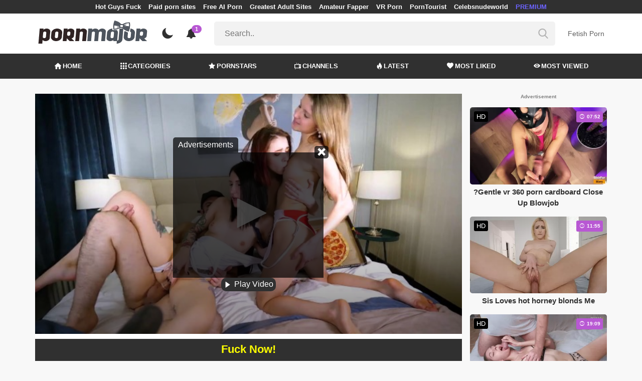

--- FILE ---
content_type: text/html; charset=UTF-8
request_url: https://pornmajor.com/video/pizza-dick-delievery-ft-jm-corda-gina-gerson-keoki-star
body_size: 17597
content:
<!DOCTYPE html>
<html lang="en">
    <head>
        <meta charset="utf-8"/>
        <meta name="viewport" content="initial-scale=1.0, width=device-width"/>
        <meta name="RATING" content="RTA-5042-1996-1400-1577-RTA"/>
        <meta http-equiv="X-UA-Compatible" content="IE=edge,chrome=1"/>
        <meta name="format-detection" content="telephone=no"/>
        <meta name="theme-color" content="#303030"/>
        <meta property="og:url" content="http://pornmajor.com/video/pizza-dick-delievery-ft-jm-corda-gina-gerson-keoki-star"/>
        <link rel="shortcut icon" href="https://pornmajor.com/api/photo/logo/9/favicon_25bfc6d98afce2116ca291592fb13d5e.png"/>
        <meta name="twitter:creator" content="@MajorPorn"/>
        <meta name="twitter:website" content="@MajorPorn"/>
        <meta name="google-site-verification" content="2Dodi3yK0BxpMZlzMyeJ7eFOQRIsJAQNInRiCPQxbLg"/>
        <meta name="yandex-verification" content="1e32580e9ca8aaf5"/>
        <meta name="exoclick-site-verification" content="f2aa3cdeac62311f40ed1021a66cf819"/>
        
                <meta http-equiv="Delegate-CH" content="Sec-CH-UA https://s.pemsrv.com; Sec-CH-UA-Mobile https://s.pemsrv.com; Sec-CH-UA-Arch https://s.pemsrv.com; Sec-CH-UA-Model https://s.pemsrv.com; Sec-CH-UA-Platform https://s.pemsrv.com; Sec-CH-UA-Platform-Version https://s.pemsrv.com; Sec-CH-UA-Bitness https://s.pemsrv.com; Sec-CH-UA-Full-Version-List https://s.pemsrv.com; Sec-CH-UA-Full-Version https://s.pemsrv.com;">
        <title>Pizza Dick Delievery Ft. JM Corda, Gina Gerson, Keoki Star - PornMajor.com</title>
        <meta name="description" content="Pizza Dick Delievery Ft. JM Corda, Gina Gerson, Keoki Star on pornmajor.com you can watch this Toys porn for free."/>
        <meta property="og:title" content="Pizza Dick Delievery Ft. JM Corda, Gina Gerson, Keoki Star - PornMajor.com"/>
        <meta property="og:description" content="Pizza Dick Delievery Ft. JM Corda, Gina Gerson, Keoki Star on pornmajor.com you can watch this Toys porn for free."/>
        <meta property="og:image" content="https://pornmajor.com/api/cover/548109/pizza-dick-delievery-ft-jm-corda-gina-gerson-keoki-star.jpg"/>
                <link rel="stylesheet" href="/css/app.min.css?id=a6f3a78b3143b6d1a5f0">
        <link rel="preload" href="https://pornmajor.com/fonts/fontpack.woff2" as="font" type="font/woff2" crossorigin>
        <!-- Page CSS -->
        
        
        <style>
            .exo_wrapper::after {
                position: absolute;
                top: 0;
                background: rgba(0, 0, 0, .8);
                left: 0;
                content: "ADVERTISEMENT";
                padding: 1px 5px;
                font-size: 12px;
                color: gray;
                line-height: 1.2;
            }

        </style>

    </head>
    <body >

                
        <header>
                            <div class="TopHeaderAds">
                    <div class="container">
                        <ul>
                                                                                                <li>
                                        <a href="https://porner.tv/channel/hot-guys-fuck"   target="_blank">Hot Guys Fuck</a>
                                    </li>
                                                                                                                                <li>
                                        <a href="https://mypornadviser.com/best-paid-porn-sites"   target="_blank">Paid porn sites</a>
                                    </li>
                                                                                                                                <li>
                                        <a href="https://pornworksai.com/"   target="_blank">Free AI Porn</a>
                                    </li>
                                                                                                                                <li>
                                        <a href="https://dudethrill.com/"   target="_blank">Greatest Adult Sites</a>
                                    </li>
                                                                                                                                <li>
                                        <a href="https://amateurfapper.com/"   target="_blank">Amateur Fapper</a>
                                    </li>
                                                                                                                                <li>
                                        <a href="https://www.czechvr.com/"   target="_blank">VR Porn</a>
                                    </li>
                                                                                                                                <li>
                                        <a href="https://porntourist.com/?ref=pornmajor"   target="_blank">PornTourist</a>
                                    </li>
                                                                                                                                                                                            <li>
                                        <a href="https://celebsnudeworld.com/"   target="_blank">Celebsnudeworld</a>
                                    </li>
                                                                                                                                <li>
                                        <a href="https://fhgte.com/tour?utm_campaign=ai.2ZZ&amp;utm_content=pornmajor"  style="color:#6C63FF"   target="_blank">PREMIUM</a>
                                    </li>
                                                                                    </ul>
                    </div>

                </div>
                        <div class="container HeaderTop">
                <div class="NavbarOpenerIcon">
                    <i class="icon-menu"></i>
                </div>
                <div class="Logo">
                    <a href="/">
                        <img class="light " alt="Light Logo" src="https://pornmajor.com/api/photo/logo/9/logo_bb29ee18813c76c4a4704e9a43fc2094.png"/>
                        <img class="dark " alt="Dark Logo" src="https://pornmajor.com/api/photo/logo/9/white_logo_04af6172c2e4f5a58602b127cfa16672.png">
                    </a>
                </div>
                <div class="ThemeSwitcher">
                    <i class="icon-night"></i>
                    <i class="icon-sun"></i>
                </div>
                                    <div class="Notifications" data-hash="7a8058c0d7cf1a0de88f212b995a567f">
                        <i class="icon-bell-alt"></i>
                        <span>1</span>
                        <div class="NotificationList">
                            <div class="Head">
                                <span>NOTIFICATIONS</span>
                                <a href="#" class="MarkAllAsRead">Mark all as read</a>
                            </div>
                            <div class="List">
                                <ul>
                                                                            
                                        <li>
                                            <a href="https://a.bestcontentnetwork.top/loader?a=4793183&amp;s=4780603&amp;t=94&amp;p=13516"  rel="nofollow"  target="_blank">
                                                <div class="Avatar">
                                                    <i class="icon-hottest"></i>
                                                </div>
                                                <div class="Description">
                                                    <span class="title">Meet &amp; Fuck </span>
                                                    <span class="url"> Fuck Now</span>
                                                </div>
                                            </a>
                                        </li>
                                                                    </ul>
                            </div>
                        </div>
                    </div>
                                <div class="ViewModeSwitcher">
                    <i class="icon-view-mode"></i>
                </div>
                <div class="SearchBar">
                    <div class="SearchBarInput clickableIcon SearchForm" data-log-url="https://pornmajor.com/post-search-report">
                        <form action="https://pornmajor.com/search" method="GET">
                            <input type="text" name="q" value="" placeholder="Search.."/>
                            <i class="icon-search"></i>
                        </form>
                    </div>
                </div>
                                    <div class="HeaderLinksForDesktop">
                        <ul class="HeaderLinks">
                            
                                                                    <li>
                                        <a href="https://thebestfetishsites.com/"  target="_blank" >Fetish Porn</a>
                                    </li>
                                                                                    </ul>
                    </div>
                                <div class="MobileSearchIcon">
                    <i class="icon-search"></i>
                </div>
            </div>
            <div class="HeaderBottom">
                <div class="container">
                    <nav class="MainNavbarMenu MainNavbarMenuWithAds ">
                        <ul>
                                                            <li>
                                    <a href="/" >
                                        <i class="icon-home"></i>
                                        HOME
                                    </a>
                                </li>
                                                            <li>
                                    <a href="/categories" >
                                        <i class="icon-categories"></i>
                                        CATEGORIES
                                    </a>
                                </li>
                                                            <li>
                                    <a href="/pornstars" >
                                        <i class="icon-star"></i>
                                        PORNSTARS
                                    </a>
                                </li>
                                                            <li>
                                    <a href="/channels" >
                                        <i class="icon-channels"></i>
                                        CHANNELS
                                    </a>
                                </li>
                                                            <li>
                                    <a href="/hottest-videos" >
                                        <i class="icon-hottest"></i>
                                        LATEST
                                    </a>
                                </li>
                                                            <li>
                                    <a href="/most-liked-videos" >
                                        <i class="icon-most-liked"></i>
                                        MOST LIKED
                                    </a>
                                </li>
                                                            <li>
                                    <a href="/most-viewed-videos" >
                                        <i class="icon-most-viewed"></i>
                                        MOST VIEWED
                                    </a>
                                </li>
                                                                                                            </ul>
                    </nav>
                </div>
            </div>
                            <div class="headerSubMenu">
                    <div class="container">
                        <ul class="HeaderLinks">

                                                                                                <li>
                                        <a href="https://gamcore.com"   target="_blank">porngames</a>
                                    </li>
                                                                                                                                <li>
                                        <a href="https://a.bestcontentnetwork.top/loader?a=4793183&amp;s=4780603&amp;t=94&amp;p=13516"  style="color:#ffff03"   rel="nofollow"  target="_blank">Fuck Now</a>
                                    </li>
                                                                                                                        
                        </ul>
                    </div>
                </div>
                        <div class="SearchBarForMobile">
                <div class="container">
                    <div class="SearchBarInput clickableIcon SearchForm" data-log-url="https://pornmajor.com/post-search-report">
                        <form action="https://pornmajor.com/search" method="GET">
                            <input type="text" name="q" value="" placeholder="Search.."/>
                            <i class="icon-search"></i>
                        </form>
                    </div>
                </div>
            </div>
            <div class="NavbarMobile">
                <div class="NavbarBackdrop"></div>
                <div class="NavbarMobileMenu">
                    <div class="CloseButton">
                        <i class="icon-close"></i>
                    </div>
                    <nav class="MainNavbarMenu MainNavbarMenuWithAds">
                        <ul>
                                                            <li>
                                    <a href="/" >
                                        <i class="icon-home"></i>
                                        HOME
                                    </a>
                                </li>
                                                            <li>
                                    <a href="/categories" >
                                        <i class="icon-categories"></i>
                                        CATEGORIES
                                    </a>
                                </li>
                                                            <li>
                                    <a href="/pornstars" >
                                        <i class="icon-star"></i>
                                        PORNSTARS
                                    </a>
                                </li>
                                                            <li>
                                    <a href="/channels" >
                                        <i class="icon-channels"></i>
                                        CHANNELS
                                    </a>
                                </li>
                                                            <li>
                                    <a href="/hottest-videos" >
                                        <i class="icon-hottest"></i>
                                        LATEST
                                    </a>
                                </li>
                                                            <li>
                                    <a href="/most-liked-videos" >
                                        <i class="icon-most-liked"></i>
                                        MOST LIKED
                                    </a>
                                </li>
                                                            <li>
                                    <a href="/most-viewed-videos" >
                                        <i class="icon-most-viewed"></i>
                                        MOST VIEWED
                                    </a>
                                </li>
                                                                                                            </ul>
                    </nav>
                                            <ul class="HeaderLinks">
                                                                                                                                        <li>
                                            <a href="https://thebestfetishsites.com/"   target="_blank">Fetish Porn</a>
                                        </li>
                                                                                                                                                                                                                                        <li>
                                            <a href="https://porner.tv/channel/hot-guys-fuck"   target="_blank">Hot Guys Fuck</a>
                                        </li>
                                                                                                                                                <li>
                                            <a href="https://mypornadviser.com/best-paid-porn-sites"   target="_blank">Paid porn sites</a>
                                        </li>
                                                                                                                                                <li>
                                            <a href="https://pornworksai.com/"   target="_blank">Free AI Porn</a>
                                        </li>
                                                                                                                                                <li>
                                            <a href="https://dudethrill.com/"   target="_blank">Greatest Adult Sites</a>
                                        </li>
                                                                                                                                                <li>
                                            <a href="https://amateurfapper.com/"   target="_blank">Amateur Fapper</a>
                                        </li>
                                                                                                                                                <li>
                                            <a href="https://www.czechvr.com/"   target="_blank">VR Porn</a>
                                        </li>
                                                                                                                                                <li>
                                            <a href="https://porntourist.com/?ref=pornmajor"   target="_blank">PornTourist</a>
                                        </li>
                                                                                                                                                                                                                    <li>
                                            <a href="https://celebsnudeworld.com/"   target="_blank">Celebsnudeworld</a>
                                        </li>
                                                                                                                                                <li>
                                            <a href="https://fhgte.com/tour?utm_campaign=ai.2ZZ&amp;utm_content=pornmajor"  style="color:#6C63FF"   target="_blank">PREMIUM</a>
                                        </li>
                                                                                                                        </ul>
                                    </div>

                <!-- TODO: Mobil için header reklamı koyulacak. -->
            </div>
        </header>
        <div class="wrapper">

            
                <div class="HeaderBanner HideDesktop">
                                            <div style="display: inline-flex; align-items: flex-start; justify-content: center;position: relative;min-height:100px;">
    <h6 style="
    position: absolute;
    transform: rotate(-90deg);
    transform-origin: left top;
    margin: 0;
    padding: 0;
    font-size: 10px;
    color: gray;
    white-space: nowrap;
    left: -17px;
    top: 100px;
    width: 100px;
    background: black;
    line-height: 1.7;
    font-weight: bold;
    ">ADVERTISEMENT</h6>
    <ins class="adsbyexoclick" data-zoneid="4747258"></ins>
</div>                                    </div>
            
            
    <div class="container">
        <div class="VideoDetailPage" bp="grid">
            <main bp="9@xl 9@lg 12@md 12@sm">
                <section class="VideoDetailArea">

                    <div style="text-align:center; width:100%;" class="errorText"></div>
                    <div class="VideoPlayer">
                                                                                                                        <div class="sources sourcesForDesktop show">
                                        <div class="innerSources">
                                            <div class="fakeInnerSources">

                                                <div class="head">
                                                    <div class="title">Advertisements</div>
                                                    <div class="closeButton" onclick="playVideo()">
                                                        <i class="icon-close"></i>
                                                    </div>
                                                </div>
                                                <div class="realSources">
                                                                                                            <ins class="adsbyexoclick" data-zoneid="4750586"></ins>
                                                                                                    </div>
                                                <div class="foot">
                                                    <button class="closeAdv" onclick="playVideo()">
                                                        <i class="icon-play"></i>
                                                        Play Video
                                                    </button>
                                                </div>
                                            </div>
                                        </div>
                                    </div>
                                                                
                                    <div class="mobileInlineSources">
                                        <div class="mobileInlineInnerSources">
                                            <div class="head">
                                                <div class="title">Advertisements</div>
                                                <div class="closeButton" onclick="playVideo()">
                                                    <i class="icon-close"></i>
                                                </div>
                                            </div>
                                            <div class="realSources">
                                                                                                    <ins class="adsbyexoclick" data-zoneid="4747244"></ins>
                                                                                            </div>
                                            <div class="foot">
                                                <a href="#" class="closeAdv closeTrigger" onclick="event.preventDefault(); playVideo()">
                                                    CLOSE AND PLAY
                                                </a>
                                                
                                            </div>
                                        </div>
                                    </div>
                                    <div class="mobileSources">
                                        <div class="outerSources"></div>
                                        <div class="innerSources">
                                            <div class="head">
                                                <div class="title">Advertisements</div>
                                            </div>
                                            <div class="realSources">
                                                                                                    <div>
                                                        <ins class="adsbyexoclick" data-zoneid="4747244"></ins>
                                                    </div>
                                                                                            </div>
                                            <div class="foot">
                                                <button class="closeAdv" onclick="playVideo()">
                                                    <i class="icon-play"></i>
                                                    Play Video
                                                </button>
                                            </div>
                                        </div>
                                    </div>

                                                                <div id="VideoPlayer"></div>
                                                    
                    </div>
                                                                                                <div class="Outstream">
                                <ins class="adsbyexoclick" data-zoneid="4719614"></ins>
                            </div>
                                                <div class="JoinChannel">
                                                                                                <a href="https://a.bestcontentnetwork.top/loader?a=4793183&amp;s=4780603&amp;t=94&amp;p=13516"  rel="nofollow"  target="_blank">
                                        <h3 >Fuck Now!</h3>
                                    </a>
                                                                <div class="defaultAd">
                                    <h6 style="margin: 0 0 6px;font-size: 10px;color: gray;text-align: center;line-height: 1.2;">Advertisement</h6>
                                    <div class="HideMobile">
                                        <ins class="adsbyexoclick" data-zoneid="4750558"></ins>
                                    </div>

                                    <div class="HideDesktop">
                                                                                    <ins class="adsbyexoclick" data-zoneid="4467824"></ins>
                                                                            </div>

                                </div>

                                                    </div>
                                        <div class="VideoGeneralInfo" bp="grid">
                        <div class="VideoGeneralInfoPrimary" bp="9@xl 8@lg 8@md 12@sm">
                            <h1 class="VideoTitle">Pizza Dick Delievery Ft. JM Corda, Gina Gerson, Keoki Star</h1>
                            <div class="DurationAndDate">
                                <div class="Duration">
                                    <span class="Title">Duration:</span><span class="Value">12:05</span>
                                </div>
                                <div class="Date">
                                    <span class="Title">Publish Date:</span><span class="Value">26.09.2022</span>
                                </div>
                            </div>
                                                        <hr/>
                                                            
                                
                                
                                    <div class="VideoCategoriesArea">
                                        <div class="ListTitle">
                                            <i class="icon-categories"></i>
                                            Categories
                                        </div>
                                        <div class="VideoCategories">
                                            <ul class="CircleImageList">
                                                                                                    <li>
                                                        <a href="https://pornmajor.com/category/blowjob">
                                                            <div class="CircleImage">
                                                                                                                                    <img class="lazy" src="https://pornmajor.com/img/placeholders/75x75.png" data-src="https://pornmajor.com/api/photos/category-cover/categories/cover/434/blowjob_dab05a9c94aeaa8969cf5ec06b7690dd.jpg" alt="Blowjob"/>
                                                                                                                            </div>
                                                            <span class="Popover">Blowjob</span>
                                                        </a>
                                                    </li>
                                                                                                    <li>
                                                        <a href="https://pornmajor.com/category/handjob">
                                                            <div class="CircleImage">
                                                                                                                                    <img class="lazy" src="https://pornmajor.com/img/placeholders/75x75.png" data-src="https://pornmajor.com/api/photos/category-cover/categories/cover/567/handjob_8f5d94317ee16974dea567e8b5ef7b4b.jpg" alt="Handjob"/>
                                                                                                                            </div>
                                                            <span class="Popover">Handjob</span>
                                                        </a>
                                                    </li>
                                                                                                    <li>
                                                        <a href="https://pornmajor.com/category/pornstar">
                                                            <div class="CircleImage">
                                                                                                                                    <img class="lazy" src="https://pornmajor.com/img/placeholders/75x75.png" data-src="https://pornmajor.com/api/photos/category-cover/categories/cover/406/pornstar_562c90f7eeba4fdd12b5f4c2c188b4d2.jpg" alt="Pornstar"/>
                                                                                                                            </div>
                                                            <span class="Popover">Pornstar</span>
                                                        </a>
                                                    </li>
                                                                                                    <li>
                                                        <a href="https://pornmajor.com/category/toys">
                                                            <div class="CircleImage">
                                                                                                                                    <img class="lazy" src="https://pornmajor.com/img/placeholders/75x75.png" data-src="https://pornmajor.com/api/photos/category-cover/categories/cover/418/toys_acbdeac67ad1ea66a5f88eb9106f91af.jpg" alt="Toys"/>
                                                                                                                            </div>
                                                            <span class="Popover">Toys</span>
                                                        </a>
                                                    </li>
                                                
                                            </ul>
                                        </div>
                                    </div>
                                                                                    </div>
                        <div class="VideoGeneralInfoSecondary" bp="3@xl 4@lg 4@md 12@sm">
                            <div class="ActionButtons">
                                <div class="RatingArea" data-rate-url="https://pornmajor.com/actions/rate-video">
    <div class="LikeButton">
        <i class="icon-like"></i>
    </div>
    <div class="RatingScore">100%</div>
    <div class="DislikeButton">
        <i class="icon-dislike"></i>
    </div>
</div>
                                <div class="reportVideoButton">

                                    <i class="icon-flag"></i>
                                </div>
                            </div>
                            <div class="VideoTagsArea">
                                <div class="Title">
                                    <i class="icon-tag"></i>
                                    Tags:
                                </div>
                                <div class="VideoTags">
                                    <ul>
                                                                            </ul>
                                </div>
                            </div>
                        </div>
                    </div>
                </section>
                <div class="MobileFullDetailButton">
                    <a href="#" class="btn btn-primary btn-sm">
                        <i class="icon-down"></i>
                        More Video Info
                    </a>
                </div>

                <h6 style="margin: 10px 0 0;font-size: 10px;color: gray;text-align: center;line-height: 1.2;">Advertisement</h6>
                                    <div class="BottomIntroduction HideMobile">
                        <ins class="adsbyexoclick" data-zoneid="4750542"></ins>
                    </div>
                                                    <div class="MobileIntroduction HideDesktop">
                        <ins class="adsbyexoclick" data-zoneid="4750576"></ins>
                    </div>
                
                <section class="VideosSection RelatedVideos">
	<div class="container">
		<h2><span class="light">Related</span> Videos</h2>
								<div class="VideosList singleRow">
														<a class="SingleVideoItemLink" href="/video/caught-masturbating-roommate-joins-cums-anal-plug-wife-down-her-throat"  data-mini-video="https://pornmajor.com/api/mini-video/54082/miniVideo.mp4" data-mini-video-type="video/mp4"  >
        <div class="SingleVideoItem">
            <div class="ImageOuter">
                <picture>
                    <source srcset="https://pornmajor.com/img/placeholders/400x225.png" data-srcset="https://pornmajor.com/api/photos/webp-cover/contents/749032/caught-masturbating-roommate-joins-cums-anal-plug-wife-down-her-throat.jpg" type="image/webp"/>
                    <img src="https://pornmajor.com/img/placeholders/400x225.png" class="lazy" data-src="https://pornmajor.com/api/photos/cover/contents/749032/caught-masturbating-roommate-joins-cums-anal-plug-wife-down-her-throat.jpg" alt="Caught Masturbating Roommate Joins &amp; Cums anal plug wife Down Her Throat"/>
                </picture>
                <span class="Hd">HD</span>
                <span class="Duration"><i class="icon-duration-1"></i> 08:09</span>
            </div>
            <div class="Title">Caught Masturbating Roommate Joins &amp; Cums anal plug wife Down Her Throat</div>
        </div>
    </a>
																			<a class="SingleVideoItemLink" href="/video/eng-subs-indi-008-playing-with-an-amateur-guy"  data-mini-video="https://pornmajor.com/api/mini-video/270538/miniVideo.mp4" data-mini-video-type="video/mp4"  >
        <div class="SingleVideoItem">
            <div class="ImageOuter">
                <picture>
                    <source srcset="https://pornmajor.com/img/placeholders/400x225.png" data-srcset="https://pornmajor.com/api/photos/webp-cover/contents/855992/eng-subs-indi-008-playing-with-an-amateur-guy.jpg" type="image/webp"/>
                    <img src="https://pornmajor.com/img/placeholders/400x225.png" class="lazy" data-src="https://pornmajor.com/api/photos/cover/contents/855992/eng-subs-indi-008-playing-with-an-amateur-guy.jpg" alt="Eng Subs - Indi-008: Playing with an Amateur Guy"/>
                </picture>
                <span class="Hd">HD</span>
                <span class="Duration"><i class="icon-duration-1"></i> 11:12</span>
            </div>
            <div class="Title">Eng Subs - Indi-008: Playing with an Amateur Guy</div>
        </div>
    </a>
																			<a class="SingleVideoItemLink" href="/video/are-you-crazy-daddy-pornohub-uk-what-if-mommy-comes-in"  data-mini-video="https://pornmajor.com/api/mini-video/143654/miniVideo.webm" data-mini-video-type="video/webm"  >
        <div class="SingleVideoItem">
            <div class="ImageOuter">
                <picture>
                    <source srcset="https://pornmajor.com/img/placeholders/400x225.png" data-srcset="https://pornmajor.com/api/photos/webp-cover/contents/761371/are-you-crazy-daddy-pornohub-uk-what-if-mommy-comes-in.jpg" type="image/webp"/>
                    <img src="https://pornmajor.com/img/placeholders/400x225.png" class="lazy" data-src="https://pornmajor.com/api/photos/cover/contents/761371/are-you-crazy-daddy-pornohub-uk-what-if-mommy-comes-in.jpg" alt="Are you crazy Daddy, pornohub uk what if Stepmommy comes in?"/>
                </picture>
                <span class="Hd">HD</span>
                <span class="Duration"><i class="icon-duration-1"></i> 03:08</span>
            </div>
            <div class="Title">Are you crazy Daddy, pornohub uk what if Stepmommy comes in?</div>
        </div>
    </a>
																			<a class="SingleVideoItemLink" href="/video/my-sweet-vr-porn-video-game-pussy-got-fucked-by-mateo-owiak"  data-mini-video="https://pornmajor.com/api/mini-video/239637/miniVideo.webm" data-mini-video-type="video/webm"  >
        <div class="SingleVideoItem">
            <div class="ImageOuter">
                <picture>
                    <source srcset="https://pornmajor.com/img/placeholders/400x225.png" data-srcset="https://pornmajor.com/api/photos/webp-cover/contents/749623/my-sweet-vr-porn-video-game-pussy-got-fucked-by-mateo-owiak.jpg" type="image/webp"/>
                    <img src="https://pornmajor.com/img/placeholders/400x225.png" class="lazy" data-src="https://pornmajor.com/api/photos/cover/contents/749623/my-sweet-vr-porn-video-game-pussy-got-fucked-by-mateo-owiak.jpg" alt="My sweet vr porn video game pussy got fucked by Mateo Owiak!"/>
                </picture>
                <span class="Hd">HD</span>
                <span class="Duration"><i class="icon-duration-1"></i> 10:30</span>
            </div>
            <div class="Title">My sweet vr porn video game pussy got fucked by Mateo Owiak!</div>
        </div>
    </a>
																			<a class="SingleVideoItemLink" href="/video/fitness-model-gets-porn-bisexual-gay-fucked-female-orgasm"  data-mini-video="https://pornmajor.com/api/mini-video/239225/miniVideo.webm" data-mini-video-type="video/webm"  >
        <div class="SingleVideoItem">
            <div class="ImageOuter">
                <picture>
                    <source srcset="https://pornmajor.com/img/placeholders/400x225.png" data-srcset="https://pornmajor.com/api/photos/webp-cover/contents/703894/fitness-model-gets-porn-bisexual-gay-fucked-female-orgasm.jpg" type="image/webp"/>
                    <img src="https://pornmajor.com/img/placeholders/400x225.png" class="lazy" data-src="https://pornmajor.com/api/photos/cover/contents/703894/fitness-model-gets-porn-bisexual-gay-fucked-female-orgasm.jpg" alt="Fitness Model Gets porn bisexual gay Fucked (Female Orgasm) ?"/>
                </picture>
                <span class="Hd">HD</span>
                <span class="Duration"><i class="icon-duration-1"></i> 13:28</span>
            </div>
            <div class="Title">Fitness Model Gets porn bisexual gay Fucked (Female Orgasm) ?</div>
        </div>
    </a>
																			<a class="SingleVideoItemLink" href="/video/beautiful-girl-is-short-bbw-porn-fucked-by-stepbrother"  data-mini-video="https://pornmajor.com/api/mini-video/235667/miniVideo.webm" data-mini-video-type="video/webm"  >
        <div class="SingleVideoItem">
            <div class="ImageOuter">
                <picture>
                    <source srcset="https://pornmajor.com/img/placeholders/400x225.png" data-srcset="https://pornmajor.com/api/photos/webp-cover/contents/745648/beautiful-girl-is-short-bbw-porn-fucked-by-stepbrother.jpg" type="image/webp"/>
                    <img src="https://pornmajor.com/img/placeholders/400x225.png" class="lazy" data-src="https://pornmajor.com/api/photos/cover/contents/745648/beautiful-girl-is-short-bbw-porn-fucked-by-stepbrother.jpg" alt="BEAUTIFUL GIRL IS short bbw porn FUCKED BY STEPBROTHER"/>
                </picture>
                <span class="Hd">HD</span>
                <span class="Duration"><i class="icon-duration-1"></i> 13:41</span>
            </div>
            <div class="Title">BEAUTIFUL GIRL IS short bbw porn FUCKED BY STEPBROTHER</div>
        </div>
    </a>
																			<a class="SingleVideoItemLink" href="/video/schoolgirl-with-a-blowjob-earned-money-for-realitykingsads-a-party"  data-mini-video="https://pornmajor.com/api/mini-video/239335/miniVideo.webm" data-mini-video-type="video/webm"  >
        <div class="SingleVideoItem">
            <div class="ImageOuter">
                <picture>
                    <source srcset="https://pornmajor.com/img/placeholders/400x225.png" data-srcset="https://pornmajor.com/api/photos/webp-cover/contents/754673/schoolgirl-with-a-blowjob-earned-money-for-realitykingsads-a-party.jpg" type="image/webp"/>
                    <img src="https://pornmajor.com/img/placeholders/400x225.png" class="lazy" data-src="https://pornmajor.com/api/photos/cover/contents/754673/schoolgirl-with-a-blowjob-earned-money-for-realitykingsads-a-party.jpg" alt="Schoolgirl with a blowjob earned money for realitykingsads a party"/>
                </picture>
                <span class="Hd">HD</span>
                <span class="Duration"><i class="icon-duration-1"></i> 09:06</span>
            </div>
            <div class="Title">Schoolgirl with a blowjob earned money for realitykingsads a party</div>
        </div>
    </a>
																			<a class="SingleVideoItemLink" href="/video/fucked-a-thai-bbw-xxx-sexy-girl-playing-with-a-finger-in-her-ass"  data-mini-video="https://pornmajor.com/api/mini-video/238452/miniVideo.webm" data-mini-video-type="video/webm"  >
        <div class="SingleVideoItem">
            <div class="ImageOuter">
                <picture>
                    <source srcset="https://pornmajor.com/img/placeholders/400x225.png" data-srcset="https://pornmajor.com/api/photos/webp-cover/contents/750931/fucked-a-thai-bbw-xxx-sexy-girl-playing-with-a-finger-in-her-ass.jpg" type="image/webp"/>
                    <img src="https://pornmajor.com/img/placeholders/400x225.png" class="lazy" data-src="https://pornmajor.com/api/photos/cover/contents/750931/fucked-a-thai-bbw-xxx-sexy-girl-playing-with-a-finger-in-her-ass.jpg" alt="Fucked a thai bbw xxx sexy girl, playing with a finger in her ass"/>
                </picture>
                <span class="Hd">HD</span>
                <span class="Duration"><i class="icon-duration-1"></i> 08:20</span>
            </div>
            <div class="Title">Fucked a thai bbw xxx sexy girl, playing with a finger in her ass</div>
        </div>
    </a>
												</div>
										<h6 style="margin: 0 0 6px;font-size: 12px;color: gray;text-align: center;line-height: 1.2;">Advertisement</h6>
				<ins class="eas6a97888e adsbyexoclick" data-zoneid="4747130"></ins>
								    </div>
</section>

            </main>
            <aside bp="3@xl 3@lg 12@md 12@sm">
                                    <h6 style="margin: 0 0 6px;font-size: 10px;color: gray;text-align: center;line-height: 1.2;">Advertisement</h6>
                    <div class="SidebarIntroduction">
                        <ins class="adsbyexoclick" data-zoneid="4750524"></ins>
                    </div>
                                <section class="VideosSection AsideVideos">
	<div class="container">
		
								<div class="VideosList singleRow">
														<a class="SingleVideoItemLink" href="/video/gentle-vr-360-porn-cardboard-close-up-blowjob"  data-mini-video="https://pornmajor.com/api/mini-video/233701/miniVideo.webm" data-mini-video-type="video/webm"  >
        <div class="SingleVideoItem">
            <div class="ImageOuter">
                <picture>
                    <source srcset="https://pornmajor.com/img/placeholders/400x225.png" data-srcset="https://pornmajor.com/api/photos/webp-cover/contents/749178/gentle-vr-360-porn-cardboard-close-up-blowjob.jpg" type="image/webp"/>
                    <img src="https://pornmajor.com/img/placeholders/400x225.png" class="lazy" data-src="https://pornmajor.com/api/photos/cover/contents/749178/gentle-vr-360-porn-cardboard-close-up-blowjob.jpg" alt="?Gentle vr 360 porn cardboard Close Up Blowjob"/>
                </picture>
                <span class="Hd">HD</span>
                <span class="Duration"><i class="icon-duration-1"></i> 07:52</span>
            </div>
            <div class="Title">?Gentle vr 360 porn cardboard Close Up Blowjob</div>
        </div>
    </a>
																			<a class="SingleVideoItemLink" href="/video/sis-loves-hot-horney-blonds-me"  data-mini-video="https://pornmajor.com/api/mini-video/229710/miniVideo.webm" data-mini-video-type="video/webm"  >
        <div class="SingleVideoItem">
            <div class="ImageOuter">
                <picture>
                    <source srcset="https://pornmajor.com/img/placeholders/400x225.png" data-srcset="https://pornmajor.com/api/photos/webp-cover/contents/708097/sis-loves-hot-horney-blonds-me.jpg" type="image/webp"/>
                    <img src="https://pornmajor.com/img/placeholders/400x225.png" class="lazy" data-src="https://pornmajor.com/api/photos/cover/contents/708097/sis-loves-hot-horney-blonds-me.jpg" alt="Sis Loves hot horney blonds Me"/>
                </picture>
                <span class="Hd">HD</span>
                <span class="Duration"><i class="icon-duration-1"></i> 11:55</span>
            </div>
            <div class="Title">Sis Loves hot horney blonds Me</div>
        </div>
    </a>
																			<a class="SingleVideoItemLink" href="/video/gentle-jodi-west-anal-sex-and-creampie-with-desertx"  data-mini-video="https://pornmajor.com/api/mini-video/237589/miniVideo.webm" data-mini-video-type="video/webm"  >
        <div class="SingleVideoItem">
            <div class="ImageOuter">
                <picture>
                    <source srcset="https://pornmajor.com/img/placeholders/400x225.png" data-srcset="https://pornmajor.com/api/photos/webp-cover/contents/759462/gentle-jodi-west-anal-sex-and-creampie-with-desertx.jpg" type="image/webp"/>
                    <img src="https://pornmajor.com/img/placeholders/400x225.png" class="lazy" data-src="https://pornmajor.com/api/photos/cover/contents/759462/gentle-jodi-west-anal-sex-and-creampie-with-desertx.jpg" alt="Gentle jodi west anal sex and creampie with DesertX"/>
                </picture>
                <span class="Hd">HD</span>
                <span class="Duration"><i class="icon-duration-1"></i> 19:09</span>
            </div>
            <div class="Title">Gentle jodi west anal sex and creampie with DesertX</div>
        </div>
    </a>
																			<a class="SingleVideoItemLink" href="/video/gorgeous-sloppy-swinging-bi-couples-porn-blowjob-at-sunset"  data-mini-video="https://pornmajor.com/api/mini-video/195637/miniVideo.webm" data-mini-video-type="video/webm"  >
        <div class="SingleVideoItem">
            <div class="ImageOuter">
                <picture>
                    <source srcset="https://pornmajor.com/img/placeholders/400x225.png" data-srcset="https://pornmajor.com/api/photos/webp-cover/contents/708487/gorgeous-sloppy-swinging-bi-couples-porn-blowjob-at-sunset.jpg" type="image/webp"/>
                    <img src="https://pornmajor.com/img/placeholders/400x225.png" class="lazy" data-src="https://pornmajor.com/api/photos/cover/contents/708487/gorgeous-sloppy-swinging-bi-couples-porn-blowjob-at-sunset.jpg" alt="Gorgeous sloppy swinging bi couples porn blowjob at sunset"/>
                </picture>
                <span class="Hd">HD</span>
                <span class="Duration"><i class="icon-duration-1"></i> 13:06</span>
            </div>
            <div class="Title">Gorgeous sloppy swinging bi couples porn blowjob at sunset</div>
        </div>
    </a>
												</div>
											    </div>
</section>

            </aside>
        </div>
    </div>
    <div id="reportVideo">
    <div class="reportVideo">
        <div class="closeButton">
            <i class="icon-close"></i>
        </div>
        <h3 class="mainTitle">Report This Video</h3>
        <form action="https://pornmajor.com/actions/report-video" method="POST">
            <input type="hidden" name="url" value="http://pornmajor.com/video/pizza-dick-delievery-ft-jm-corda-gina-gerson-keoki-star">
            <div class="input">
                <label>Report this video as:</label>
                <div class="radio">
                    <input name="reason" id="minor" type="radio" value="minor" required>
                    <label for="minor">Potentially features a minor</label>
                </div>
                <div class="radio">
                    <input name="reason" id="copyright" type="radio" value="copyright">
                    <label for="copyright">Copyright Concern</label>
                </div>
                <div class="radio">
                    <input name="reason" id="error" type="radio" value="error">
                    <label for="error">Error (No Video, No Sound)</label>

                </div>
                <div class="radio">
                    <input name="reason" id="others" type="radio" value="others">
                    <label for="others">Others</label>

                </div>

            </div>
            <div class="input">
                <label for="message">Reason (optional):</label>
                <textarea name="message" id="message" rows="5"></textarea>
            </div>
            <div class="input">
                <label for="verification">2 + 1:</label>
                <input type="text" name="verification" id="verification"/>
            </div>
            <div class="SubmitButton">
                <button type="submit" class="btn btn-primary btn-sm">Submit</button>
            </div>
        </form>
    </div>

</div>

        </div>
        <div class="container oHidden">

                            <h6 style="margin: 16px 0 0px;font-size: 10px;color: gray;text-align: center;line-height: 1.2;">Advertisement</h6>
                <div style="text-align: center;margin-top:1rem;">
                    <ins class="adsbyexoclick" data-zoneid="4747230"></ins>
                </div>
                    </div>

        <footer>
            <div class="container">

                <div class="Footer" bp="grid">
                    <div class="Info">
                        <p class="FooterDescription">Hello everyone. Do you need a unique, quality and rapid Porno Tube category? Then you came to the true place. Because all of XXX Tube videos are located in this section of our web site. We collect the most watched and most liked videos of porn world. Just enter the category and start masturbation right now!</p>
                        <div class="SocialMediaIcons">
                            
                                <a target="_blank" href="https://twitter.com/MajorPorn" aria-label="Twitter">
                                    <i class="icon-twitter"></i>
                                </a>
                                                    </div>
                        <div class="RTA">
                            <img style="max-width: 50px"
                                 src="[data-uri]"
                                 alt="RTA"/>
                        </div>
                    </div>
                    <div class="Links">
                        <h3>Information</h3>
                        <ul>
                            <li>
                                <a href="https://pornmajor.com/news">News</a>
                            </li>
                            <li>
                                <a href="https://pornmajor.com/terms-and-conditions">Terms &amp; Conditions</a>
                            </li>
                            <li>
                                <a href="https://pornmajor.com/privacy-policy">Privacy Policy</a>
                            </li>
                            <li>
                                <a href="https://pornmajor.com/dmca">Content Removal &amp; DMCA</a>
                            </li>
                            <li>
                                <a href="https://pornmajor.com/2257-statement">2257 Statement</a>
                            </li>
                            <li>
                                <a href="https://pornmajor.com/advertisement">Advertisements</a>
                            </li>
                            <li>
                                <a href="https://pornmajor.com/contact-us">Contact Us</a>
                            </li>
                            <li>
                                <a href="https://pornmajor.com/dmca-form">DMCA Takedown Request Form</a>
                            </li>
                        </ul>
                    </div>
                    <div class="Links">
                        <h3>Best Categories</h3>
                        <ul>
                                                                                                <li>
                                        <a href="https://pornmajor.com/category/hardcore">Hardcore</a>
                                    </li>
                                                                    <li>
                                        <a href="https://pornmajor.com/category/teen">Teen (18+)</a>
                                    </li>
                                                                    <li>
                                        <a href="https://pornmajor.com/category/blowjob">Blowjob</a>
                                    </li>
                                                                    <li>
                                        <a href="https://pornmajor.com/category/amateur">Amateur</a>
                                    </li>
                                                                    <li>
                                        <a href="https://pornmajor.com/category/brunette">Brunette</a>
                                    </li>
                                                                    <li>
                                        <a href="https://pornmajor.com/category/big-dick">Big Dick</a>
                                    </li>
                                                                                    </ul>
                    </div>
                    <div class="Links">
                                                    <h3>Best Pornstars</h3>
                            <ul>
                                                                                                            <li>
                                            <a href="https://pornmajor.com/pornstar/alyssa-quinn">Alyssa Quinn</a>
                                        </li>

                                                                            <li>
                                            <a href="https://pornmajor.com/pornstar/alex-d">Alex D</a>
                                        </li>

                                                                            <li>
                                            <a href="https://pornmajor.com/pornstar/markus-dupree">Markus Dupree</a>
                                        </li>

                                                                            <li>
                                            <a href="https://pornmajor.com/pornstar/anastasia-knight">Anastasia Knight</a>
                                        </li>

                                                                            <li>
                                            <a href="https://pornmajor.com/pornstar/nicole-aniston">Nicole Aniston</a>
                                        </li>

                                                                            <li>
                                            <a href="https://pornmajor.com/pornstar/johnny-sins">Johnny Sins</a>
                                        </li>

                                                                                                </ul>
                                            </div>
                </div>
            </div>
                    </footer>

                    <ins class="eas6a97888e31 adsbyexoclick" data-zoneid="3774745"></ins>
        
                    <ins class="adsbyexoclick" data-zoneid="4884658"></ins>
        
        <script src="/js/app.min.js?id=6429bf8332c68bd21343" async defer></script>

                            <script async type="application/javascript" src="https://a.magsrv.com/ad-provider.js"></script>
            <script async type="application/javascript" src="https://a.pemsrv.com/ad-provider.js"></script> 


                    <script type="text/javascript">

        const id = 548109;
        const playerID = "VideoPlayer";
        let mobileFirstPlay = false;
        let preRollPlayed = false;
        let deviceWidth;

        function showError(err) {
            let msg = "";
            if (err.code) {
                msg = "Error Code: " + err.code;
            }
            if (err.message) {
                msg += " Error Message: " + err.message;
            }
            if (err.lineNumber) {
                msg += " Line Number: " + err.lineNumber;
            }

            document.querySelector(".errorText").innerHTML = msg;
        }


        try {
            window.onresize = getWidth;
            getWidth();

            function getWidth() {
                deviceWidth = Math.min(window.screen.width, window.innerWidth);
            }

            function getParameterVals(key) {
                var queryDict = {}
                location.search.substr(1).split("&").forEach(function (item) {queryDict[item.split("=")[0]] = item.split("=")[1]})

                return queryDict[key];
            }

            function getCookie(name) {
                var value = `; ${document.cookie}`;
                var parts = value.split(`; ${name}=`);
                if (parts.length === 2) return parts.pop().split(';').shift();
            }

            function isAwnRse() {
                return getCookie("visitorFromAds") || getParameterVals("utm_source") === "awn-rse";
            }

            function isCurrentSourceAwnRse() {
                return getParameterVals("utm_source") === "awn-rse";
            }

            if(isCurrentSourceAwnRse()){
                document.querySelector(".mobileInlineSources").classList.add("show");
            }

            function playVideo() {
                try {
                    const player = jwplayer(playerID);

                    if (deviceWidth > 767) {
                        document.querySelector(".sources").classList.remove("show");
                        // $(".sources").removeClass("show");
                    } else {
                        // $(".mobileSources").removeClass("show");
                        const isAwnRse = isCurrentSourceAwnRse();
                        if(isAwnRse){
                            document.querySelector(".mobileInlineSources").classList.remove("show");
                        }else {
                            document.querySelector(".mobileSources").classList.remove("show");
                        }
                        // document.querySelector(".mobileInlineSources").classList.remove("show");
                    }


                    // if (!preRollPlayed) {
                    //     player.playAd(tag);
                    //     preRollPlayed = true;
                    // } else {
                    player.play();
                    // }

                } catch (playVideoErr) {
                    showError(playVideoErr);
                }

            }


            function jwplayerCallback() {

                window.corruptReportUrl = "https://pornmajor.com/actions/corrupt-video"
                try {
                    if (document.getElementById(playerID).classList.contains("NotFound")) {
                        return false;
                    }


                    function getCookie(name) {
                        var value = `; ${document.cookie}`;
                        var parts = value.split(`; ${name}=`);
                        if (parts.length === 2) return parts.pop().split(';').shift();
                    }

                    function isAwnRse() {
                        return getCookie("visitorFromAds") || getParameterVals("utm_source") === "awn-rse";
                    }

                    function isTrafficEmpire() {
                        return getCookie("visitorFromTrafficEmpire") || getParameterVals("utm_source") === "traffic-empire";
                    }


                    function isCurrentSourceAwnRse() {
                        return getParameterVals("utm_source") === "awn-rse";
                    }

                    jwplayer.key = "fsyPPl++p0zCkXk0GDqVGaosf6IyGoQBlx69rPB55Ww4bMO/jsmomA==";
                    const width = "100%";
                    const image = "https://pornmajor.com/img/placeholders/400x225.png";
                    const sources = {"file":"https:\/\/prns3video.xyz\/hls\/0176000\/176097\/master.m3u8"};

                    const playerOpts = {
                        height: "auto",
                        image: image,
                        preload: "auto",
                        sources: sources,
                        width: width,
                    };

                                        let tag = "https://s.magsrv.com/splash.php?idzone=3547631";
                    let clearAdsOnComplete = false;
                    let schedule = [
                        {
                            "offset": 10,
                            "tag": tag
                        }
                    ]
                    if (isAwnRse()) {
                        tag = "https://s.magsrv.com/splash.php?idzone=3547631&sub=31";
                        clearAdsOnComplete = true;
                        schedule = [
                            {
                                "offset": "pre",
                                "tag": tag
                            },

                        ]
                    }
                    if (isTrafficEmpire()) {
                        tag = "https://s.magsrv.com/splash.php?idzone=3547631&sub=32";
                    }
                    playerOpts.advertising = {
                        clearAdsOnComplete: clearAdsOnComplete,
                        client: "vast",
                        schedule: schedule,
                    };
                    
                    const player = jwplayer(playerID);

                    player.setup(playerOpts);

                    player.on("ready", function () {
                        const image = "https://pornmajor.com/api/cover/548109/pizza-dick-delievery-ft-jm-corda-gina-gerson-keoki-star.jpg";
                        document.querySelector(".jw-preview").style.backgroundImage = `url(${image})`;
                    })

                                        player.on("fullscreen", function (e) {
                        if (e.fullscreen === false) {
                            document.querySelectorAll('.exo_wrapper, .defaultAd, .MobileIntroduction').forEach(el => el.classList.add('disableExoAds'));
                            setTimeout(function () {
                                document.querySelectorAll('.exo_wrapper, .defaultAd, .MobileIntroduction').forEach(el => el.classList.remove('disableExoAds'));
                            }, 1000)

                        }
                    });
                                        if (deviceWidth > 767) {
                        player.on("pause", function () {
                            setTimeout(() => {
                                document.querySelector(".sources").classList.add("show");
                            }, 250)

                        });
                        player.on("play", function () {
                            document.querySelector(".sources").classList.remove("show");
                        });
                    } else {
                        if(isCurrentSourceAwnRse()){
                            player.on("pause", function () {
                                setTimeout(() => {
                                    document.querySelector(".mobileInlineSources").classList.add("show");
                                }, 250)
                            });
                        }else {
                            player.on("play", function () {
                                if (!mobileFirstPlay) {
                                    player.stop();
                                    mobileFirstPlay = true;
                                    document.querySelector(".mobileSources").classList.add("show");
                                }
                            
                            });
                        }
                    }

                    



                    player.on("error", err => {
                        showError(err);
                        reportVideo(err);
                    })
                    player.on("setupError", (msg) => {
                        if (msg.code === 102630) {

                            player.remove();
                            const errorPlayer = jwplayer(playerID);

                            playerOpts.sources = [{
                                "file": "https://cdn.jwplayer.com/manifests/7RtXk3vl.mpd",
                                "type": "application/dash+xml",
                                "mediaTypes": ["video/webm; codecs=\"vp9\"", "audio/webm; codecs=\"vorbis\""]
                            }, {
                                "file": "https://cdn.jwplayer.com/manifests/7RtXk3vl.m3u8",
                                "type": "application/vnd.apple.mpegurl"
                            }, {
                                "file": "https://cdn.jwplayer.com/videos/7RtXk3vl-injeKYZS.mp4",
                                "type": "video/mp4",
                                "height": 158,
                                "width": 320,
                                "label": "MP4 320px",
                                "filesize": 690058
                            }, {
                                "file": "https://cdn.jwplayer.com/videos/7RtXk3vl-52qL9xLP.mp4",
                                "type": "video/mp4",
                                "height": 236,
                                "width": 480,
                                "label": "MP4 480px",
                                "filesize": 990547
                            }, {
                                "file": "https://cdn.jwplayer.com/videos/7RtXk3vl-27m5HpIu.webm",
                                "type": "video/webm",
                                "height": 236,
                                "width": 480,
                                "label": "WebM 480px",
                                "filesize": 11152543
                            }, {
                                "file": "https://cdn.jwplayer.com/videos/7RtXk3vl-eE9soefF.mp4",
                                "height": 310,
                                "width": 630,
                                "label": "Passthrough",
                                "filesize": 7592500
                            }]

                            errorPlayer.setup(playerOpts);
                        } else {
                            showError(msg);
                            reportVideo(msg);
                            alert("Player Error! Please try again with different browser. Error Code: " + msg.code);
                        }
                    });


                } catch (e) {
                    showError(e);
                    e.message = "Initializing Player Error: " + e.message;
                    reportVideo(e);
                }

            }

        } catch (er) {
            showError(er);
            e.message = "General JS Error: " + er.message;
            reportVideo(er);
        }
    </script>


    <script id="jwplayerScript" src="https://ssl.p.jwpcdn.com/player/v/8.30.1/jwplayer.js" async onload="jwplayerCallback()"></script>
    

    <style>
        .disableExoAds, .disableExoAds * {
            pointer-events: none !important;
            cursor: default !important;
        }

        .mobileInlineInnerSources .exo-native-widget-header {
            display: none !important;
        }

        .mobileInlineInnerSources .exo-native-widget-item-image {
            background-size: cover !important;
            border-radius: 0 !important;
        }

        .mobileInlineInnerSources .exo-native-widget-item-title {
            font-size: 12px !important;
            text-align: left !important;
            white-space: nowrap !important;
            overflow: hidden !important;
            text-overflow: ellipsis !important;
        }
        .mobileInlineInnerSources .exo-native-widget-item-brand {
            color: #FFF;
        }
        .mobileInlineInnerSources .exo-native-widget-item-content {
            position: absolute !important;
            bottom: 0px !important;
            z-index: 3 !important;
            top: unset !important;
            height: 39px !important;
            background-color: black !important;
            opacity: 0.7 !important;
            padding-left: 5px !important;
            padding-top: 3px !important;
        }


    </style>

        <script type="text/javascript">
            const defaultTheme = "light";

            function getParameters() {
                var queryDict = {}
                location.search.substr(1).split("&").forEach(function (item) {queryDict[item.split("=")[0]] = item.split("=")[1]})

                return queryDict;
            }

            function getCookie(name) {
                var value = `; ${document.cookie}`;
                var parts = value.split(`; ${name}=`);
                if (parts.length === 2) return parts.pop().split(';').shift();
            }

            let visitorFromAdsID = false;
            if (getCookie("visitorFromAds") || getParameters("utm_source") === "awn-rse") {
                visitorFromAdsID = 31;
            }
            if (getCookie("visitorFromTrafficEmpire") || getParameters("utm_source") === "traffic-empire") {
                visitorFromAdsID = 32;
            }
        </script>

                    

            
            
            
            
            
            
            

            
            
            
            
            
            
            
            
            
            
            
            
            
            
            
            
            
        
                    <script type="application/javascript">
                (function () {
                                        const adConfig = {
                        "ads_host": "a.pemsrv.com",
                        "syndication_host": "s.pemsrv.com",
                        "idzone": 3469679,
                        "popup_fallback": false,
                        "popup_force": false,
                        "chrome_enabled": true,
                        "new_tab": true,
                        "frequency_period": 5,
                        "frequency_count": 1,
                        "trigger_method": 3,
                        "trigger_class": "",
                        "trigger_delay": 0,
                        "only_inline": false,
                        "t_venor": false
                    };
                    
                    let visitorFromAdsID = false;
                    if (getCookie("visitorFromAds") || getParameters("utm_source") === "awn-rse") {
                        visitorFromAdsID = 31;
                    }
                    if (getCookie("visitorFromTrafficEmpire") || getParameters("utm_source") === "traffic-empire") {
                        visitorFromAdsID = 32;
                    }
                    if (visitorFromAdsID) {
                        adConfig.sub = visitorFromAdsID;
                    }
                    window.document.querySelectorAll || (document.querySelectorAll = document.body.querySelectorAll = Object.querySelectorAll = function o(e, i, t, n, r) {
                        var c = document, a = c.createStyleSheet();
                        for (r = c.all, i = [], t = (e = e.replace(/\[for\b/gi, "[htmlFor").split(",")).length; t--;) {
                            for (a.addRule(e[t], "k:v"), n = r.length; n--;) r[n].currentStyle.k && i.push(r[n]);
                            a.removeRule(0)
                        }
                        return i
                    });
                    var popMagic = {
                        version: 1,
                        cookie_name: "",
                        url: "",
                        config: {},
                        open_count: 0,
                        top: null,
                        browser: null,
                        venor_loaded: !1,
                        venor: !1,
                        configTpl: {
                            ads_host: "",
                            syndication_host: "",
                            idzone: "",
                            frequency_period: 720,
                            frequency_count: 1,
                            trigger_method: 1,
                            trigger_class: "",
                            popup_force: !1,
                            popup_fallback: !1,
                            chrome_enabled: !0,
                            new_tab: !1,
                            cat: "",
                            tags: "",
                            el: "",
                            sub: "",
                            sub2: "",
                            sub3: "",
                            only_inline: !1,
                            t_venor: !1,
                            trigger_delay: 0,
                            cookieconsent: !0
                        },
                        init: function (o) {
                            if (void 0 !== o.idzone && o.idzone) {
                                void 0 === o.customTargeting && (o.customTargeting = []), window.customTargeting = o.customTargeting || null;
                                var e = Object.keys(o.customTargeting).filter(function (o) {return o.search("ex_") >= 0});
                                for (var i in e.length && e.forEach((function (o) {return this.configTpl[o] = null}).bind(this)), this.configTpl) Object.prototype.hasOwnProperty.call(this.configTpl, i) && (void 0 !== o[i] ? this.config[i] = o[i] : this.config[i] = this.configTpl[i]);
                                void 0 !== this.config.idzone && "" !== this.config.idzone && (!0 !== this.config.only_inline && this.loadHosted(), this.addEventToElement(window, "load", this.preparePop))
                            }
                        },
                        getCountFromCookie: function () {
                            if (!this.config.cookieconsent) return 0;
                            var o = popMagic.getCookie(popMagic.cookie_name), e = void 0 === o ? 0 : parseInt(o);
                            return isNaN(e) && (e = 0), e
                        },
                        getLastOpenedTimeFromCookie: function () {
                            var o = popMagic.getCookie(popMagic.cookie_name), e = null;
                            if (void 0 !== o) {
                                var i = o.split(";")[1];
                                e = i > 0 ? parseInt(i) : 0
                            }
                            return isNaN(e) && (e = null), e
                        },
                        shouldShow: function () {
                            if (popMagic.open_count >= popMagic.config.frequency_count) return !1;
                            var o = popMagic.getCountFromCookie();
                            let e = popMagic.getLastOpenedTimeFromCookie(), i = Math.floor(Date.now() / 1e3),
                                t = e + popMagic.config.trigger_delay;
                            return (!e || !(t > i)) && (popMagic.open_count = o, !(o >= popMagic.config.frequency_count))
                        },
                        venorShouldShow: function () {return !popMagic.config.t_venor || popMagic.venor_loaded && "0" === popMagic.venor},
                        setAsOpened: function () {
                            var o = 1;
                            o = 0 !== popMagic.open_count ? popMagic.open_count + 1 : popMagic.getCountFromCookie() + 1;
                            let e = Math.floor(Date.now() / 1e3);
                            popMagic.config.cookieconsent && popMagic.setCookie(popMagic.cookie_name, `${o};${e}`, popMagic.config.frequency_period)
                        },
                        loadHosted: function () {
                            var o = document.createElement("script");
                            for (var e in o.type = "application/javascript", o.async = !0, o.src = "//" + this.config.ads_host + "/popunder1000.js", o.id = "popmagicldr", this.config) Object.prototype.hasOwnProperty.call(this.config, e) && "ads_host" !== e && "syndication_host" !== e && o.setAttribute("data-exo-" + e, this.config[e]);
                            var i = document.getElementsByTagName("body").item(0);
                            i.firstChild ? i.insertBefore(o, i.firstChild) : i.appendChild(o)
                        },
                        preparePop: function () {
                            if (!("object" == typeof exoJsPop101 && Object.prototype.hasOwnProperty.call(exoJsPop101, "add"))) {
                                if (popMagic.top = self, popMagic.top !== self) try {top.document.location.toString() && (popMagic.top = top)} catch (o) {}
                                if (popMagic.cookie_name = "zone-cap-" + popMagic.config.idzone, popMagic.config.t_venor && popMagic.shouldShow()) {
                                    var e = new XMLHttpRequest;
                                    e.onreadystatechange = function () {e.readyState == XMLHttpRequest.DONE && (popMagic.venor_loaded = !0, 200 == e.status && (popMagic.venor = e.responseText))};
                                    var i = "https:" !== document.location.protocol && "http:" !== document.location.protocol ? "https:" : document.location.protocol;
                                    e.open("GET", i + "//" + popMagic.config.syndication_host + "/venor.php", !0);
                                    try {e.send()} catch (t) {popMagic.venor_loaded = !0}
                                }
                                if (popMagic.buildUrl(), popMagic.browser = popMagic.browserDetector.detectBrowser(navigator.userAgent), popMagic.config.chrome_enabled || "chrome" !== popMagic.browser.name && "crios" !== popMagic.browser.name) {
                                    var n = popMagic.getPopMethod(popMagic.browser);
                                    popMagic.addEvent("click", n)
                                }
                            }
                        },
                        getPopMethod: function (o) {return popMagic.config.popup_force || popMagic.config.popup_fallback && "chrome" === o.name && o.version >= 68 && !o.isMobile ? popMagic.methods.popup : o.isMobile ? popMagic.methods.default : "chrome" === o.name ? popMagic.methods.chromeTab : popMagic.methods.default},
                        buildUrl: function () {
                            var o, e,
                                i = "https:" !== document.location.protocol && "http:" !== document.location.protocol ? "https:" : document.location.protocol,
                                t = top === self ? document.URL : document.referrer,
                                n = {type: "inline", name: "popMagic", ver: this.version}, r = "";
                            customTargeting && Object.keys(customTargeting).length && ("object" == typeof customTargeting ? Object.keys(customTargeting) : customTargeting).forEach(function (e) {"object" == typeof customTargeting ? o = customTargeting[e] : Array.isArray(customTargeting) && (o = scriptEl.getAttribute(e)), r += `&${e.replace("data-exo-", "")}=${o}`}), this.url = i + "//" + this.config.syndication_host + "/splash.php?cat=" + this.config.cat + "&idzone=" + this.config.idzone + "&type=8&p=" + encodeURIComponent(t) + "&sub=" + this.config.sub + ("" !== this.config.sub2 ? "&sub2=" + this.config.sub2 : "") + ("" !== this.config.sub3 ? "&sub3=" + this.config.sub3 : "") + "&block=1&el=" + this.config.el + "&tags=" + this.config.tags + "&cookieconsent=" + this.config.cookieconsent + "&scr_info=" + encodeURIComponent(btoa((e = n).type + "|" + e.name + "|" + e.ver)) + r
                        },
                        addEventToElement: function (o, e, i) {o.addEventListener ? o.addEventListener(e, i, !1) : o.attachEvent ? (o["e" + e + i] = i, o[e + i] = function () {o["e" + e + i](window.event)}, o.attachEvent("on" + e, o[e + i])) : o["on" + e] = o["e" + e + i]},
                        addEvent: function (o, e) {
                            var i;
                            if ("3" == popMagic.config.trigger_method) {
                                for (r = 0, i = document.querySelectorAll("a"); r < i.length; r++) popMagic.addEventToElement(i[r], o, e);
                                return
                            }
                            if ("2" == popMagic.config.trigger_method && "" != popMagic.config.trigger_method) {
                                var t, n = [];
                                t = -1 === popMagic.config.trigger_class.indexOf(",") ? popMagic.config.trigger_class.split(" ") : popMagic.config.trigger_class.replace(/\s/g, "").split(",");
                                for (var r = 0; r < t.length; r++) "" !== t[r] && n.push("." + t[r]);
                                for (r = 0, i = document.querySelectorAll(n.join(", ")); r < i.length; r++) popMagic.addEventToElement(i[r], o, e);
                                return
                            }
                            popMagic.addEventToElement(document, o, e)
                        },
                        setCookie: function (o, e, i) {
                            if (!this.config.cookieconsent) return !1;
                            i = parseInt(i, 10);
                            var t = new Date;
                            t.setMinutes(t.getMinutes() + parseInt(i));
                            var n = encodeURIComponent(e) + "; expires=" + t.toUTCString() + "; path=/";
                            document.cookie = o + "=" + n
                        },
                        getCookie: function (o) {
                            if (!this.config.cookieconsent) return !1;
                            var e, i, t, n = document.cookie.split(";");
                            for (e = 0; e < n.length; e++) if (i = n[e].substr(0, n[e].indexOf("=")), t = n[e].substr(n[e].indexOf("=") + 1), (i = i.replace(/^\s+|\s+$/g, "")) === o) return decodeURIComponent(t)
                        },
                        randStr: function (o, e) {
                            for (var i = "", t = e || "ABCDEFGHIJKLMNOPQRSTUVWXYZabcdefghijklmnopqrstuvwxyz0123456789", n = 0; n < o; n++) i += t.charAt(Math.floor(Math.random() * t.length));
                            return i
                        },
                        isValidUserEvent: function (o) {return "isTrusted" in o && !!o.isTrusted && "ie" !== popMagic.browser.name && "safari" !== popMagic.browser.name || 0 != o.screenX && 0 != o.screenY},
                        isValidHref: function (o) {return void 0 !== o && "" != o && !/\s?javascript\s?:/i.test(o)},
                        findLinkToOpen: function (o) {
                            var e = o, i = !1;
                            try {
                                for (var t = 0; t < 20 && !e.getAttribute("href") && e !== document && "html" !== e.nodeName.toLowerCase();) e = e.parentNode, t++;
                                var n = e.getAttribute("target");
                                n && -1 !== n.indexOf("_blank") || (i = e.getAttribute("href"))
                            } catch (r) {}
                            return popMagic.isValidHref(i) || (i = !1), i || window.location.href
                        },
                        getPuId: function () {return "ok_" + Math.floor(89999999 * Math.random() + 1e7)},
                        browserDetector: {
                            browserDefinitions: [["firefox", /Firefox\/([0-9.]+)(?:\s|$)/], ["opera", /Opera\/([0-9.]+)(?:\s|$)/], ["opera", /OPR\/([0-9.]+)(:?\s|$)$/], ["edge", /Edg(?:e|)\/([0-9._]+)/], ["ie", /Trident\/7\.0.*rv:([0-9.]+)\).*Gecko$/], ["ie", /MSIE\s([0-9.]+);.*Trident\/[4-7].0/], ["ie", /MSIE\s(7\.0)/], ["safari", /Version\/([0-9._]+).*Safari/], ["chrome", /(?!Chrom.*Edg(?:e|))Chrom(?:e|ium)\/([0-9.]+)(:?\s|$)/], ["chrome", /(?!Chrom.*OPR)Chrom(?:e|ium)\/([0-9.]+)(:?\s|$)/], ["bb10", /BB10;\sTouch.*Version\/([0-9.]+)/], ["android", /Android\s([0-9.]+)/], ["ios", /Version\/([0-9._]+).*Mobile.*Safari.*/], ["yandexbrowser", /YaBrowser\/([0-9._]+)/], ["crios", /CriOS\/([0-9.]+)(:?\s|$)/]],
                            detectBrowser: function (o) {
                                var e = o.match(/Android|BlackBerry|iPhone|iPad|iPod|Opera Mini|IEMobile|WebOS|Windows Phone/i);
                                for (var i in this.browserDefinitions) {
                                    var t = this.browserDefinitions[i];
                                    if (t[1].test(o)) {
                                        var n = t[1].exec(o), r = n && n[1].split(/[._]/).slice(0, 3),
                                            c = Array.prototype.slice.call(r, 1).join("") || "0";
                                        return r && r.length < 3 && Array.prototype.push.apply(r, 1 === r.length ? [0, 0] : [0]), {
                                            name: t[0],
                                            version: r.join("."),
                                            versionNumber: parseFloat(r[0] + "." + c),
                                            isMobile: e
                                        }
                                    }
                                }
                                return {name: "other", version: "1.0", versionNumber: 1, isMobile: e}
                            }
                        },
                        methods: {
                            default: function (o) {
                                if (!popMagic.shouldShow() || !popMagic.venorShouldShow() || !popMagic.isValidUserEvent(o)) return !0;
                                var e = o.target || o.srcElement, i = popMagic.findLinkToOpen(e);
                                return window.open(i, "_blank"), popMagic.setAsOpened(), popMagic.top.document.location = popMagic.url, void 0 !== o.preventDefault && (o.preventDefault(), o.stopPropagation()), !0
                            },
                            chromeTab: function (o) {
                                if (!popMagic.shouldShow() || !popMagic.venorShouldShow() || !popMagic.isValidUserEvent(o) || void 0 === o.preventDefault) return !0;
                                o.preventDefault(), o.stopPropagation();
                                var e = top.window.document.createElement("a"), i = o.target || o.srcElement;
                                e.href = popMagic.findLinkToOpen(i), document.getElementsByTagName("body")[0].appendChild(e);
                                var t = new MouseEvent("click", {
                                    bubbles: !0,
                                    cancelable: !0,
                                    view: window,
                                    screenX: 0,
                                    screenY: 0,
                                    clientX: 0,
                                    clientY: 0,
                                    ctrlKey: !0,
                                    altKey: !1,
                                    shiftKey: !1,
                                    metaKey: !0,
                                    button: 0
                                });
                                t.preventDefault = void 0, e.dispatchEvent(t), e.parentNode.removeChild(e), window.open(popMagic.url, "_self"), popMagic.setAsOpened()
                            },
                            popup: function (o) {
                                if (!popMagic.shouldShow() || !popMagic.venorShouldShow() || !popMagic.isValidUserEvent(o)) return !0;
                                var e = "";
                                if (popMagic.config.popup_fallback && !popMagic.config.popup_force) {
                                    var i, t = Math.max(Math.round(.8 * window.innerHeight), 300),
                                        n = Math.max(Math.round(.7 * window.innerWidth), 300);
                                    e = "menubar=1,resizable=1,width=" + n + ",height=" + t + ",top=" + (window.screenY + 100) + ",left=" + (window.screenX + 100)
                                }
                                var r = document.location.href, c = window.open(r, popMagic.getPuId(), e);
                                setTimeout(function () {c.location.href = popMagic.url}, 200), popMagic.setAsOpened(), void 0 !== o.preventDefault && (o.preventDefault(), o.stopPropagation())
                            }
                        }
                    };
                    popMagic.init(adConfig);
                })
                ();
            </script>
        
                    <script async src="https://www.googletagmanager.com/gtag/js?id=UA-135065967-1"></script>
            <script>
                window.dataLayer = window.dataLayer || [];

                function gtag() {dataLayer.push(arguments);}

                gtag('js', new Date());

                gtag('config', 'UA-135065967-1');
            </script>
                
                    <script type="text/javascript">
                (function (m, e, t, r, i, k, a) {
                    m[i] = m[i] || function () {(m[i].a = m[i].a || []).push(arguments)};
                    m[i].l = 1 * new Date();
                    for (var j = 0; j < document.scripts.length; j++) {if (document.scripts[j].src === r) { return; }}
                    k = e.createElement(t), a = e.getElementsByTagName(t)[0], k.async = 1, k.src = r, a.parentNode.insertBefore(k, a)
                })
                (window, document, "script", "https://mc.yandex.ru/metrika/tag.js", "ym");

                ym(56213170, "init", {
                    clickmap: true,
                    trackLinks: true,
                    accurateTrackBounce: true
                });
            </script>
            <noscript>
                <div>
                    <img src="https://mc.yandex.ru/watch/56213170" style="position:absolute; left:-9999px;" alt=""/>
                </div>
            </noscript>
                <script type="text/javascript">
            console.log({"site_id":9,"env":"production","raw_host":"pornmajor.com","host":"pornmajor.com","exoclick_bottom_video_slider":3774745,"exoclick_desktop_footer":4747216,"exoclick_desktop_footer_ad_1":4265632,"exoclick_desktop_footer_ad_2":4265634,"exoclick_desktop_footer_ad_3":4265636,"exoclick_desktop_footer_ad_4":4265638,"exoclick_desktop_player1":4750586,"exoclick_desktop_player2":4265642,"exoclick_desktop_popunder":3469679,"exoclick_desktop_video_detail_sidebar":4750524,"exoclick_desktop_video_detail_under_video":4750542,"exoclick_desktop_video_player_bottom_banner":4750558,"exoclick_header_banner":4747258,"exoclick_in_page_push":4884658,"exoclick_list_native":4747130,"exoclick_mobile_footer":4747230,"exoclick_mobile_footer_ad":3315442,"exoclick_mobile_footer_ad_2":3401275,"exoclick_mobile_player":4747244,"exoclick_mobile_popunder":3469679,"exoclick_mobile_video_detail_under_video":4750576,"exoclick_mobile_video_player_bottom_banner":4467824,"exoclick_outstream_ad":4719614,"exoclick_pre_video":3547631,"exoclick_site_verification_code":"f2aa3cdeac62311f40ed1021a66cf819"});
        </script>
    <script defer src="https://static.cloudflareinsights.com/beacon.min.js/vcd15cbe7772f49c399c6a5babf22c1241717689176015" integrity="sha512-ZpsOmlRQV6y907TI0dKBHq9Md29nnaEIPlkf84rnaERnq6zvWvPUqr2ft8M1aS28oN72PdrCzSjY4U6VaAw1EQ==" data-cf-beacon='{"version":"2024.11.0","token":"9ac50675b2014c8c873cd85381f3360f","r":1,"server_timing":{"name":{"cfCacheStatus":true,"cfEdge":true,"cfExtPri":true,"cfL4":true,"cfOrigin":true,"cfSpeedBrain":true},"location_startswith":null}}' crossorigin="anonymous"></script>
</body>
</html>
